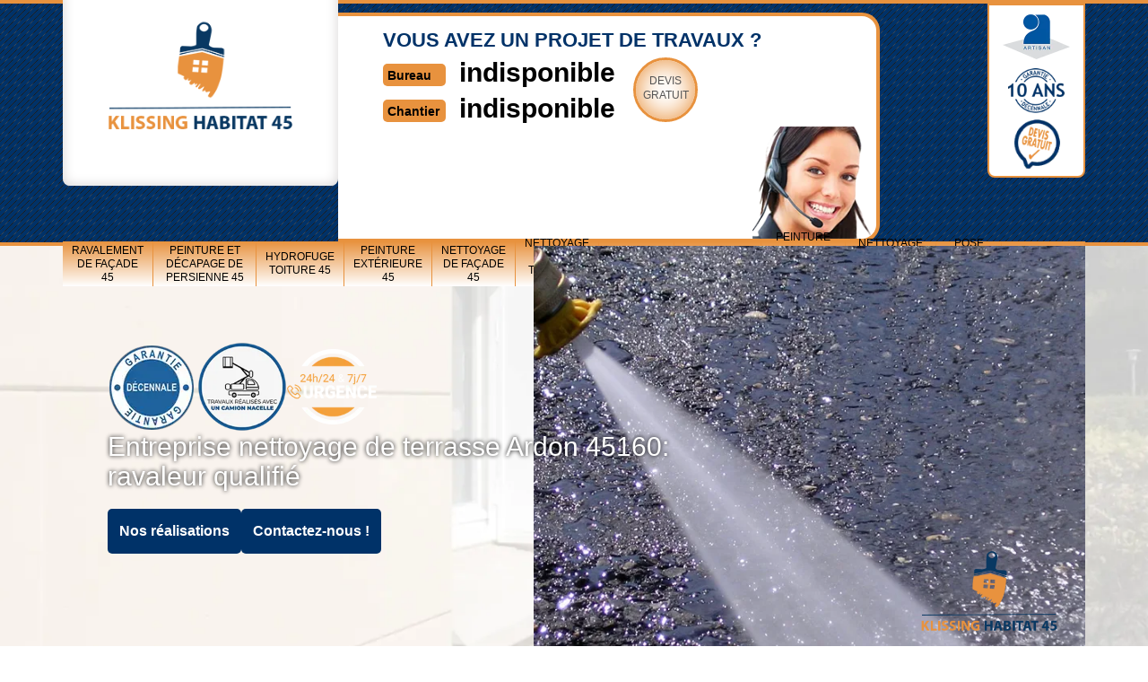

--- FILE ---
content_type: text/html; charset=UTF-8
request_url: https://www.renovation-habitat-45.fr/entreprise-nettoyage-terrasse-ardon-45160
body_size: 5183
content:
<!DOCTYPE html>
<html dir="ltr" lang="fr-FR">
<head>
		<meta charset="UTF-8" />
    <meta name=viewport content="width=device-width, initial-scale=1.0, minimum-scale=1.0 maximum-scale=1.0">
    <meta http-equiv="content-type" content="text/html; charset=UTF-8" >
    <title>Entreprise nettoyage de terrasse à Ardon tel: 02.52.56.13.12</title>
        <meta name="description" content="Meilleur ravaleur à Ardon 45160 KLISSING habitat 45 met à votre profit son savoir-faire pour remettre à neuf votre terrasse ternie ou envahie par les mousses, résultat irréprochable">        
    <link rel="shortcut icon" href="/skins/default/images/p/favicon.ico" type="image/x-icon">
	<link rel="icon" href="/skins/default/images/p/favicon.ico" type="image/x-icon">
    <link href="/skins/default/css/style.css?1768827153" rel="stylesheet" type="text/css"/>
    <link rel="preconnect" href="https://www.googletagmanager.com">
<link rel="preconnect" href="https://nominatim.openstreetmap.org"></head>
<body class="Desktop ville">
    
    <header class="header"><div id="TopNavigation"><div class="container"><div class="head-tablet"><div class="rightNav"><div class="container"><div class="logoArtisan"><img loading="lazy" src="/skins/default/images/img/logo_artisan.webp" alt="Artisan"><img loading="lazy" src="/skins/default/images/img/logo_gdecennale.webp" alt="Garantie decennale"><img loading="lazy" src="/skins/default/images/img/logo_devisgratuit.webp" alt="Devis gratuit"></div></div></div><a href="/" title="logo-renovation-45-klissing-habitat-45" class="logo"><img loading="lazy" src="/skins/default/images/p/Logo-klissing-habitat-45.png" alt="renovation-klissing-habitat-45" /></a><div class="Tels"><div class="list-phone"><p class="text-phone">Vous avez un projet de travaux ?</p><div><div class="tel-head"><p class="tel"><span class="typeTel">Bureau</span><a href="tel:indisponible">indisponible</a></p><p class="tel"><span class="typeTel">Chantier</span><a href="tel:indisponible">indisponible</a></p></div><a href="/devis-gratuit" title="Devis gratuit" class="btn-devis">Devis<br>gratuit</a></div></div><img loading="lazy" src="/skins/default/images/img/photo.webp" alt="call"></div><div class="Rappel"><b>Etre rappelé immédiatement: </b><form action="/message.php" method="post" id="rappelImmediat"><input type="text" name="mail" id="mail2" value=""><input type="hidden" name="type" value="rappel"><input type="text" name="numtel" required="" placeholder="Votre téléphone ..." class="form_input son_phone"><input type="submit" name="OK" value="Rappelez-moi" class="btn btn_submit rappel-moi"></form></div><div id="BotNavigation"><div class="container"><nav class="nav"><ul class="nav-list"><li class="nav-item"><a href="/">Ravalement de façade 45</a></li><li class="nav-item"><a href="entreprise-peinture-decapage-persienne-loiret-45">Peinture et décapage de persienne 45</a></li><li class="nav-item"><a href="entreprise-hydrofuge-toiture-loiret-45">Hydrofuge toiture 45</a></li><li class="nav-item"><a href="entreprise-peinture-exterieure-loiret-45">Peinture extérieure 45</a></li><li class="nav-item"><a href="entreprise-nettoyage-facade-loiret-45">Nettoyage de façade 45</a></li><li class="nav-item"><a href="entreprise-nettoyage-terrasse-loiret-45">Nettoyage de terrasse 45</a></li><li class="nav-item"><a href="entreprise-peinture-dessous-toit-loiret-45">Peinture dessous de toit 45</a></li><li class="nav-item"><a href="entreprise-traitement-anti-mousse-loiret-45">Traitement anti-mousse 45</a></li><li class="nav-item"><a href="entreprise-peinture-decapage-volet-loiret-45">Peinture et décapage de volet 45</a></li><li class="nav-item"><a href="entreprise-nettoyage-peinture-toiture-loiret-45">Nettoyage et peinture de toiture 45</a></li><li class="nav-item"><a href="entreprise-pose-resine-toiture-loiret-45">Pose résine toiture 45</a></li><li class="nav-item"><a href="nettoyage-panneau-solaire-loiret-45">Nettoyage panneau solaire 45</a></li></ul></nav></div></div></div></div></div><div id="MiddleNavigation"><div class="container"><img loading="lazy" src="/skins/default/images/p/Logo-klissing-habitat-45.png" class="logo-slider" alt="renovation-klissing-habitat-45"><div class="titre-slider"><div class="logo-divers-top"><img loading="lazy" src=/skins/default/images/img/garantie-decennale-blue.webp" alt="garantie-decennale"><img loading="lazy" src=/skins/default/images/img/camion-nacelle.webp" alt="camion-nacelle"><img loading="lazy" src=/skins/default/images/img/urgence-logo.webp" alt="urgence-logo"></div><span class="logo-h1 h1">Entreprise nettoyage de terrasse Ardon 45160: ravaleur qualifié</span><div class="btn-slider"><a href="/realisations" class="btn-rea">Nos réalisations</a><a href="/contact" class="btn-rea">Contactez-nous !</a></div></div><div class="homeslider"><div class="diapo" style="background-image:url(/skins/default/images/p/nettoyage-de-terrasse-45.webp)"></div></div></div></div></header>
    <div class="Contenu"><div class="container"><div class="corps"><div class="mainleft"><div class="Block Block0"><div class="row"><div class="ImgLeft"><img loading="lazy" loading="lazy" src="/photos/1118701-nettoyage-de-terrasse-klissing-habitat-45-1.jpg" alt="Nettoyage de terrasse  ardon-45160 KLISSING habitat 45"></div><div class="text-bloc0"><h1>Nettoyage de carrelage extérieur dans le 45160, service proposé par l’entreprise KLISSING habitat 45</h1><p>Notre entreprise KLISSING habitat 45 sise dans la ville de Ardon, dans le 45160, spécialiste en entretien de maison peut réaliser tous travaux relatifs à sa spécialité. Nous mettons à votre disposition une équipe de spécialistes disposant de toutes les qualifications requises pour mener à bien les opérations de nettoyage de carrelage extérieur de votre maison. Notre équipe est également équipée des matériels ultramodernes, adéquats à la situation à traiter afin de garantir l’efficacité des activités qui lui sont confiées.
</p></div></div></div><div class="Block Block1"><h2>Méthodes d’élimination des différentes taches sur les terrasses en béton dans la ville de Ardon</h2><p>Il se peut que les terrasses en béton soient tachées par des excréments ou par du sang. Une prompte réaction permet d’enlever ces taches facilement en utilisant de l’eau et une éponge ou encore une brosse. Les savons de lessive, en liquide ou en poudre, sont également efficaces pour éliminer ces taches. Rincer abondamment la surface permet de s’assurer l’élimination définitive des divers débris. Pour des prestations de qualité utilisant les produits et les techniques adaptés à Ardon, faites appel à KLISSING habitat 45.
</p></div><div class="Block Block2"><div class="ImgFull"><img loading="lazy" src="/photos/1118701-nettoyage-de-terrasse-klissing-habitat-45-2.jpg" alt="Nettoyage de terrasse  45160"/><img loading="lazy" src="/photos/1118701-nettoyage-de-terrasse-klissing-habitat-45-3.jpg" alt="Nettoyage de terrasse"/></div><h2>Bénéficiez d’un meilleur service pour le nettoyage de votre terrasse à Ardon</h2><p>KLISSING habitat 45 est une entreprise de nettoyage et d’entretien de terrasse ayant de bonne réputation et peut accomplir des travaux de nettoyage de terrasse bien propre. Elle a une notoriété auprès de sa clientèle à Ardon 45160. Etant opérationnelle depuis des années à Ardon 45160 et ses alentours, cette entreprise dispose d’un artisan nettoyage de terrasse capable d’effectuer sans encombre le nettoyage de votre terrasse. Pour bénéficier de ces services, contactez directement KLISSING habitat 45 et elle vous offrira un accueil chaleureux.</p></div><div class="Block Block3"><h2>Des astuces pour éliminer les taches de boissons alcoolisées ou sucrées sur les terrasses</h2><p>Les terrasses sont l’un des meilleurs endroits pour recevoir une fête. Un déversement de boissons sucrées ou alcoolisées durant celle-ci n’est pas à écarter. L’entreprise KLISSING habitat 45, spécialiste en entretien de maison à Ardon, nous livre des astuces pratiques pour enlever les taches. Selon ses explications, une réaction immédiate peut empêcher la formation de tache en appliquant de glycérine diluée dans de l’eau. Si les taches ont été présentes pendant quelque temps, il faut appliquer un mélange de liquide vaisselle et d’eau chaude et les frotter avec une brosse.
</p></div><div class="Block Block4"><h2>Nettoyage de dallage à Ardon : les produits à bannir</h2><p>Le nettoyage de dallage fait partie des entretiens de la maison. Lors de l’exécution de cette activité, l’utilisation des produits qui ont des conséquences néfastes sur la structure et les végétaux plantés à côté est déconseillée. Tel est par exemple le cas de l’eau de javel qui favorise la dégradation de la structure, ou l’utilisation de l’ammoniaque qui constitue un danger pour les plantes aux alentours. Pour ne pas se tromper dans les produits, les procédés à mettre en œuvre, il vaut mieux recourir au service d’un professionnel comme KLISSING habitat 45.
</p></div><div class="Block Block5"><h2>Nettoyage des terrasses en pierre reconstituée : des procédés à maîtriser</h2><p>Grâce à l’expérience probante de notre entreprise KLISSING habitat 45, notre équipe parvient à éliminer avec aisance les taches acides sur les terrasses en pierre reconstituée même les plus ancrées. L’application de produits spécifiques suivie d’un rinçage en grande quantité d’eau peut suffire à faire disparaître les taches. Dans le cas échéant, un nettoyage en profondeur avec un mélange de savon de Marseille et d’eau claire est indispensable. Pour un travail soigné à Ardon, fiez-vous au savoir-faire de notre équipe de spécialistes.    
</p></div><div class="Block Block6"><h2>Taches d’huile ou de graisse sur les terrasses : comment les éliminer ?</h2><p>L’élimination des taches d’huile ou de graisse sur les terrasses est faisable avec des gestes simples. A titre d’illustration, dans le cas où la tache s’est à peine formée, c’est-à-dire qu’elle est encore humide, l’application de la farine mixée avec de l’essence s’avère suffisante. Le talc ou la lessive en poudre permet aussi d’en venir à bout de ces crasses. Pour les taches en profondeur, des méthodes plus poussées sont à mettre en œuvre. Pour cela, faites appel à KLISSING habitat 45 pour un résultat satisfaisant.    
</p></div><div class="Block Block7"><h2>Nettoyage de terrasse dans le 45160 : comment s’y prendre ?</h2><p>Les terrasses sont parmi les parties les plus exposées aux agressions de l’environnement de la maison. En effet, les pluies, la neige, les grêles, la pollution sont des facteurs de dégradation de cet élément. Il y a aussi les mousses, les algues et les lichens qui se forment et se développent sur la terrasse. Le nettoyage à l’aide d’une brosse s’avère être la technique la plus courante et efficace pour éliminer ces végétaux. Pour un nettoyage de terrasse dans le 45160 dans les règles de l’art, fiez-vous à KLISSING habitat 45.
</p></div><div class="Block Block8"><h2>Les différentes phases d’un nettoyage de terrasse à Ardon dans le 45160</h2><p>Pour un nettoyage des terrasses à Ardon dans les règles de l’art, quelques étapes sont à suivre. Un diagnostic de la terrasse à nettoyer est de mise afin d’identifier les matériaux utilisés pour sa fabrication et évaluer son état. Les conclusions dérivées de ce diagnostic déterminent l’étendue des travaux à réaliser, les équipements à mettre à disposition et les techniques à appliquer par les intervenants. Durant les opérations, ces derniers peuvent, selon le cas, employer des produits chimiques. Les opérations se terminent par un rinçage et un séchage de la structure.
</p></div></div><div class="rightBl"><div class="row"><div class="col-md-6"><div class="mainright"><div class="Devisgratuit"><div class="h3">Demande de devis gratuit</div><form action="/message.php" method="post" id="FormDevis"><input type="text" name="mail" id="mail" value=""><input type="text" name="nom" required="" class="form-input" placeholder="Votre Nom"><input type="text" name="code_postal" required="" class="form-input" placeholder="Votre code postal"><input type="text" name="email" required="" class="form-input" placeholder="Votre email"><input type="text" name="telephone" required="" class="form-input" placeholder="Votre téléphone"><textarea name="message" required="" class="form-input" placeholder="Votre message"></textarea><input type="submit" value="Envoyer" class="btn btn-submit"></form></div></div></div><div class="col-md-6"><div class="coordonne"><div class="h3">Nos coordonnées</div><p class="tel"><span class="typeTel">Bureau</span><a href="tel:indisponible">indisponible</a></p><p class="tel"><span class="typeTel">Chantier</span><a href="tel:indisponible">indisponible</a></p></div><div class="Telcontact"></div><div class="MapRight"><div class="h3">Nous localiser</div><div id="Map"></div><p><i class="icon icon-map"></i>Nettoyage de terrasse   Ardon<br/><br/>indisponible</p></div></div></div></div></div><div class="Services"><div class="Titre h2">Autres services</div><div class="Liens"><a href="/entreprise-peinture-decapage-persienne-ardon-45160">Peinture et décapage de persienne Ardon</a><a href="/entreprise-peinture-decapage-volet-ardon-45160">Peinture et décapage de volet Ardon</a><a href="/entreprise-traitement-anti-mousse-ardon-45160">Traitement anti-mousse Ardon</a><a href="/entreprise-peinture-dessous-toit-ardon-45160">Peinture dessous de toit Ardon</a><a href="/entreprise-nettoyage-facade-ardon-45160">Nettoyage de façade Ardon</a><a href="/entreprise-ravalement-facade-ardon-45160">Ravalement de façade Ardon</a><a href="/entreprise-peinture-exterieure-ardon-45160">Peinture extérieure Ardon</a><a href="/entreprise-hydrofuge-toiture-ardon-45160">Hydrofuge toiture Ardon</a><a href="/entreprise-nettoyage-peinture-toiture-ardon-45160">Nettoyage et peinture de toiture Ardon</a><a href="/entreprise-pose-resine-toiture-ardon-45160">Pose résine toiture Ardon</a><a href="/nettoyage-panneau-solaire-ardon-45160">Expert en nettoyage panneau solaire Ardon 45160</a></div></div></div></div></div>
    <footer id="footer"><div class="container"><div class="content-foot"><div class="row"><div class="col-md-5"><p class="copyright">©2025 - 2026 Tout droit réservé - <a href="/mentions-legales" title="Mentions légales">Mentions légales</a></p></div><div class="col-md-2"><a href="/" title="logo-renovation-45-klissing-habitat-45" class="logo"><img loading="lazy" src="/skins/default/images/p/Logo-klissing-habitat-45.png" alt="renovation-klissing-habitat-45"/></a></div><div class="col-md-5"><p class="menu-foot"><strong>Nettoyage de terrasse Ardon</strong></p></div></div></div><div class="addr-foot"><p class="adresse">indisponible</p><p class="tel"><span><a href="tel:indisponible">indisponible</a></span>  <em>/</em> <span><a href="tel:indisponible">indisponible</a></span> </p></div></div></footer> 
</body>
<script src="/js/jquery-3.6.0.min.js"></script>
<script src="/js/scripts.js"></script> 
<script src="skins/default/js/slick.min.js"></script>

  

<script type="text/javascript">		
		var Support = 'Desktop';
		$(document).ready(function(){
		// Js lancés une fois la page chargée
			
		          initAnalytics('_');
		
        // Append the mobile icon nav
        $('.header').find('.rightNav').append($('<div class="nav-mobile"></div>'));
        $('.nav-item').has('ul').prepend('<span class="nav-click"><i class="nav-arrow"></i></span>');
        $('.nav-mobile').click(function(){
            $('.nav-list').toggle();
        });
        $('.nav-list').on('click', '.nav-click', function(){
            $(this).siblings('.nav-submenu').toggle();
            $(this).children('.nav-arrow').toggleClass('nav-rotate');
            
        });
		
        $('.homeslider').slick({
          arrows:false,
          fade:true,
          speed:1000,
          autoplay: true,
          autoplaySpeed: 3000,
          pauseOnHover:false,
        });

        $('.Reaslide').slick({
          arrows:false,
          speed:1000,
          autoplay: true,
          autoplaySpeed: 3000,
          pauseOnHover:false,
        }); 
		});
	</script>
 <link rel="stylesheet" href="/js/leaflet/leaflet.css" />
<script src="/js/leaflet/leaflet.js"></script>
<script src="/js/map.js"></script>
<script>initMap('France',16);</script>
</html>


--- FILE ---
content_type: text/css
request_url: https://www.renovation-habitat-45.fr/skins/default/css/style.css?1768827153
body_size: 7202
content:
html {
  -webkit-text-size-adjust: 100%;
  -ms-text-size-adjust: 100%;
  -webkit-tap-highlight-color: transparent;
  -webkit-box-sizing: border-box;
          box-sizing: border-box;
}

*,
*::before,
*::after {
  -webkit-box-sizing: inherit;
          box-sizing: inherit;
}

@-moz-viewport {
  width: device-width;
}

@-ms-viewport {
  width: device-width;
}

@-webkit-viewport {
  width: device-width;
}

@viewport {
  width: device-width;
}

body {
  background: url('../images/img/fond_body.webp') no-repeat center;
  background-size: cover;
  background-attachment: fixed;
  font-family: "Calibri", sans-serif;
  font-size: 14px;
  font-weight: 400;
  line-height: 1.5;
  color: #555;
  margin: 0;
}

article,
aside,
details,
figcaption,
figure,
footer,
header,
main,
menu,
nav,
section {
  display: block;
}

figure {
  margin: 0;
}
a {
  background-color: transparent;
  color: inherit;
  text-decoration: none;
  transition: all .3s ease;
}

a:active,
a:hover,
a:focus {
  outline: 0;
  text-decoration: none;
}

img {
	border: 0;
	max-width: 100% !important;
}

p {
  margin-top: 0;
  margin-bottom: 1rem;
}

h1, h2, h3, h4 ,
.h1, .h2, .h3, .h4 {
  font-family: "Calibri", sans-serif;
  margin-bottom: 1.5rem;
  margin-top: 0;
  position: relative;
  line-height: 1.1;
  color: #000;
}

h1, .h1 {
  font-size: 30px;
}

h2, .h2 {
  font-size: 20px;
  margin-bottom: 5px;
}

h3, .h3 {
  font-size: 18px;
}

h4, .h4 {
  font-size: 16px;
}

@media(max-width: 991px) {
  h1, .h1 {
    font-size: 24px;
  }

  h2, .h2  {
    font-size: 18px;
  }

  h3, .h3  {
    font-size: 16px;
  }

  h4, .h4 {
    font-size: 14px;
  }
}
.container {
  padding-right: .9375rem;
  padding-left: .9375rem;
  position: relative;
  margin-right: auto;
  margin-left: auto;
}
.Mobile #MiddleNavigation .container {
  padding:0px;
}
.container::after {
  display: table;
  clear: both;
  content: "";
}

@media (min-width: 544px) {
  .container {
    max-width: 576px;
  }
}

@media (min-width: 768px) {
  .container {
    max-width: 720px;
  }
}

@media (min-width: 992px) {
  .container {
    max-width: 960px;
  }
}

@media (min-width: 1200px) {
  .container {
    max-width: 1170px;
  }
}

.clearfix::after {
  display: table;
  clear: both;
  content: "";
}

.row {
  margin-right: -.9375rem;
  margin-left: -.9375rem;
}

.row::after {
  display: table;
  clear: both;
  content: "";
}

.col-xs-1, .col-xs-2, .col-xs-3, .col-xs-4, .col-xs-5, .col-xs-6, .col-xs-7, .col-xs-8, .col-xs-9, .col-xs-10, .col-xs-11, .col-xs-12, .col-sm-1, .col-sm-2, .col-sm-3, .col-sm-4, .col-sm-5, .col-sm-6, .col-sm-7, .col-sm-8, .col-sm-9, .col-sm-10, .col-sm-11, .col-sm-12, .col-md-1, .col-md-2, .col-md-3, .col-md-4, .col-md-5, .col-md-6, .col-md-7, .col-md-8, .col-md-9, .col-md-10, .col-md-11, .col-md-12, .col-lg-1, .col-lg-2, .col-lg-3, .col-lg-4, .col-lg-5, .col-lg-6, .col-lg-7, .col-lg-8, .col-lg-9, .col-lg-10, .col-lg-11, .col-lg-12 {
  position: relative;
  min-height: 1px;
  padding-right: .9375rem;
  padding-left: .9375rem;
}

.col-xs-1, .col-xs-2, .col-xs-3, .col-xs-4, .col-xs-5, .col-xs-6, .col-xs-7, .col-xs-8, .col-xs-9, .col-xs-10, .col-xs-11, .col-xs-12 {
  float: left;
}

.col-xs-1 {
  width: 8.333333%;
}

.col-xs-2 {
  width: 16.666667%;
}

.col-xs-3 {
  width: 25%;
}

.col-xs-4 {
  width: 33.333333%;
}

.col-xs-5 {
  width: 41.666667%;
}

.col-xs-6 {
  width: 50%;
}

.col-xs-7 {
  width: 58.333333%;
}

.col-xs-8 {
  width: 66.666667%;
}

.col-xs-9 {
  width: 75%;
}

.col-xs-10 {
  width: 83.333333%;
}

.col-xs-11 {
  width: 91.666667%;
}

.col-xs-12 {
  width: 100%;
}

@media (min-width: 544px) {
  .col-sm-1, .col-sm-2, .col-sm-3, .col-sm-4, .col-sm-5, .col-sm-6, .col-sm-7, .col-sm-8, .col-sm-9, .col-sm-10, .col-sm-11, .col-sm-12 {
    float: left;
  }
  .col-sm-1 {
    width: 8.333333%;
  }
  .col-sm-2 {
    width: 16.666667%;
  }
  .col-sm-3 {
    width: 25%;
  }
  .col-sm-4 {
    width: 33.333333%;
  }
  .col-sm-5 {
    width: 41.666667%;
  }
  .col-sm-6 {
    width: 50%;
  }
  .col-sm-7 {
    width: 58.333333%;
  }
  .col-sm-8 {
    width: 66.666667%;
  }
  .col-sm-9 {
    width: 75%;
  }
  .col-sm-10 {
    width: 83.333333%;
  }
  .col-sm-11 {
    width: 91.666667%;
  }
  .col-sm-12 {
    width: 100%;
  }
}

@media (min-width: 768px) {
  .col-md-1, .col-md-2, .col-md-3, .col-md-4, .col-md-5, .col-md-6, .col-md-7, .col-md-8, .col-md-9, .col-md-10, .col-md-11, .col-md-12 {
    float: left;
  }
  .col-md-1 {
    width: 8.333333%;
  }
  .col-md-2 {
    width: 16.666667%;
  }
  .col-md-3 {
    width: 25%;
  }
  .col-md-4 {
    width: 33.333333%;
  }
  .col-md-5 {
    width: 41.666667%;
  }
  .col-md-6 {
    width: 50%;
  }
  .col-md-7 {
    width: 58.333333%;
  }
  .col-md-8 {
    width: 66.666667%;
  }
  .col-md-9 {
    width: 75%;
  }
  .col-md-10 {
    width: 83.333333%;
  }
  .col-md-11 {
    width: 91.666667%;
  }
  .col-md-12 {
    width: 100%;
  }
}

@media (min-width: 992px) {
  .col-lg-1, .col-lg-2, .col-lg-3, .col-lg-4, .col-lg-5, .col-lg-6, .col-lg-7, .col-lg-8, .col-lg-9, .col-lg-10, .col-lg-11, .col-lg-12 {
    float: left;
  }
  .col-lg-1 {
    width: 8.333333%;
  }
  .col-lg-2 {
    width: 16.666667%;
  }
  .col-lg-3 {
    width: 25%;
  }
  .col-lg-4 {
    width: 33.333333%;
  }
  .col-lg-5 {
    width: 41.666667%;
  }
  .col-lg-6 {
    width: 50%;
  }
  .col-lg-7 {
    width: 58.333333%;
  }
  .col-lg-8 {
    width: 66.666667%;
  }
  .col-lg-9 {
    width: 75%;
  }
  .col-lg-10 {
    width: 83.333333%;
  }
  .col-lg-11 {
    width: 91.666667%;
  }
  .col-lg-12 {
    width: 100%;
  }
}
/* Slider */
.slick-slider
{
    position: relative;

    display: block;

    -moz-box-sizing: border-box;
         box-sizing: border-box;

    -webkit-user-select: none;
       -moz-user-select: none;
        -ms-user-select: none;
            user-select: none;

    -webkit-touch-callout: none;
    -khtml-user-select: none;
    -ms-touch-action: pan-y;
        touch-action: pan-y;
    -webkit-tap-highlight-color: transparent;
}

.slick-list
{
    position: relative;

    display: block;
    overflow: hidden;

    margin: 0;
    padding: 0;
}
.slick-list:focus
{
    outline: none;
}
.slick-list.dragging
{
    cursor: pointer;
    cursor: hand;
}

.slick-slider .slick-track,
.slick-slider .slick-list
{
    -webkit-transform: translate3d(0, 0, 0);
       -moz-transform: translate3d(0, 0, 0);
        -ms-transform: translate3d(0, 0, 0);
         -o-transform: translate3d(0, 0, 0);
            transform: translate3d(0, 0, 0);
}

.slick-track
{
    position: relative;
    top: 0;
    left: 0;

    display: block;
}
.slick-track:before,
.slick-track:after
{
    display: table;

    content: '';
}
.slick-track:after
{
    clear: both;
}
.slick-loading .slick-track
{
    visibility: hidden;
}

.slick-slide
{
    display: none;
    float: left;

    height: 100%;
    min-height: 1px;
}
[dir='rtl'] .slick-slide
{
    float: right;
}
.slick-slide img
{
    display: block;
}
.slick-slide.slick-loading img
{
    display: none;
}
.slick-slide.dragging img
{
    pointer-events: none;
}
.slick-initialized .slick-slide
{
    display: block;
}
.slick-loading .slick-slide
{
    visibility: hidden;
}
.slick-vertical .slick-slide
{
    display: block;

    height: auto;

    border: 1px solid transparent;
}
/* Fin slick */
/*------------------------------------*\
    Header
\*------------------------------------*/
#TopNavigation {
	background: url(../images/img/black-twill.png) repeat #003268;
    padding-top: 10px;
    width: 100%;
    z-index: 1000;
    border-bottom: 4px solid #e8923e;
    border-top: 4px solid #e8923e;
   /* margin-top: 26px;*/
    height: 274px;
}
.Mobile #TopNavigation,
.Tablet #TopNavigation {
    margin-top: 0;
    height: 150px;
    position: fixed;
    top: 0;
}
.Tablet #TopNavigation {
  margin-top: 0;
  height: auto;
}
.Tablet .head-tablet{
  float: left;
    width: 92%;
}
.logo {
	color: #000;
    float: left;
    padding: 15px;
    text-align: center;
    font-family: "Calibri", sans-serif;
font-weight: bold;
    width: 307px;
    height: 244px;
    position: relative;
    z-index: 1;
    top: -51px;
    background: #fff;
    border-radius: 0 0 8px 8px;
}
.header .logo {
	box-shadow: 0px 0px 14px #d6d3d3 inset;
}
#TopNavigation .logo img {
    margin-top: 0;
    margin-bottom: 15px;
    display: block;
    margin: auto;
    width: 250px;
    height: 135px;
    top: 50%;
    transform: translateY(-50%);
    position: relative;
    object-fit: contain;
}
.Mobile .logo img {
    margin-top: -2px!important;
}
.Mobile .logo{
  background-size: 100%;
  top: -16px;
  height: 148px;
}
.Tablet .logo {
  background-size: 60%;
  top: -16px;
  width: 240px;
  height: 180px;
}
@media(max-width: 991px) {
  #TopNavigation .container {
    padding: 0;
  }
  .logo {
    width: 42%;
  }
}
.logo > span {
	display: block;
    font-size: 36px;
    line-height: 20px;
}
.logo > strong {
	letter-spacing: 2px;
    font-size: 12px;
	display: block;
    color: #000;
    text-transform: uppercase;
    line-height: 40px;
}
.Slogan {
	float: left;
	
}

.Slogan > span {
    font-family: "Calibri", sans-serif;
    display: block;
    padding: 10px 17px;
    font-size: 24px;
    color: #003268;
    font-weight: bold;
}
.rightNav {
  float: right;
  background: #fff;
  padding: 5px 0;
  margin-top: -10px;
  border: 2px solid #e8923e;
  border-radius: 0 0 8px 8px;
}
.Tablet .rightNav {
  background: none;
  border: none;
  margin-right: 15px;
  top: 65px;
  float: none;
  position: fixed;
  right: 0;
}
.Mobile .rightNav{
   background: none;
   border: none;
   margin-right: 0;
   margin-top: 0;
}
.logoArtisan {
    margin-top: 0;
}
.logoArtisan  img{
  display: table;
  margin: auto;
  padding: 2px 0;
  width:80%;
}
@media(max-width: 991px) {
  .Slogan {
    float: left;
    line-height: 20px;
    margin-left: 2rem;
    width: 150px;
  }
  .Slogan > span {
    font-size: 24px;
  }
  .logoArtisan {
    right: 45px;
  }
}
@media(max-width: 767px) {
  .logoArtisan {
    display: none;
  }
}
@media(max-width: 991px) {
  .Slogan {
    display: none;
  }
  .rightNav {
    margin-right: 15px;
  }
}

/* Navigation */
#BotNavigation .container {
  position: static;
  padding: 0;
}
.nav {
	position:relative;
}
.nav-list {
  list-style: none;
  padding-left: 0;
  text-align: left;
  margin-bottom: 0;
  margin-top: -38px;
  display: table;
  width: 100%;
}
.Mobile .nav-list {
  margin-top: -20px;
}
.nav-list:after {
	content: "";
	clear:both;
	display: table;
}
.nav-item {
  background-image: -webkit-gradient(linear, 50% 0%, 50% 100%, color-stop(0%, #e8923e),color-stop(100%, #fff));
  background-image: -moz-linear-gradient(top, #e8923e,#fff);
  background-image: -webkit-linear-gradient(top, #e8923e,#fff);
  background-image: linear-gradient(to bottom, #e8923e,#fff);
	border-right: 1px solid #e8923e;
	display: table-cell;
  zoom: 1;
  position: relative;
  text-align: center;
  transition: all .3s ease;
  vertical-align: middle;
}
.nav-item a {
	  display: flex;
    color: #000;
    padding: 5px 10px;
    height: 50px;
    line-height: 15px;
    text-align: center;
    align-items: center;
    justify-content: center;
    text-transform: uppercase;
    font-size: 12px;
}
.nav-item.active,
.nav-item:hover,
.nav-item:focus {
  background-image: linear-gradient(to bottom, #fff, #e8923e);
  background-image: -webkit-gradient(linear, 50% 0%, 50% 100%, color-stop(0%, #fff),color-stop(100%, #e8923e));
  background-image: -moz-linear-gradient(to bottom, #fff, #e8923e);
  background-image: -webkit-linear-gradient(to bottom, #fff, #e8923e);
}
.nav-item.active > a,
.nav-item:hover > a,
.nav-item:focus > a {
  color: #000;
}
.nav-item:hover .nav-submenu {
	display:block;
}
.nav-submenu {
	display:none;
	position:absolute;
	left:0;
	width:180px;
}
.nav-submenu-item a {
	background:#003268;
	display:block;
	padding:15px;
}
.nav-submenu-item a:hover {
}

.nav-mobile {
  display: none;
  cursor: pointer;
  margin-top: 15px;
  background: #e8923e url(../images/img/bars.png) no-repeat center center;
  background-size: 25px;
  height: 50px;
  width: 50px;
  margin-right: 15px;
}
.Mobile .nav-mobile {
  margin-left: auto;
  margin-top: 0;
  margin-top: 66px;
}
 
.nav-click {
	position:absolute;
	top:0;
	right:0;
	display:none;
	height:49px;
	width:50px;
	cursor:pointer;
}
.nav-click i {
	display:block;
	height:48px;
	width:48px;
	background:url(../img/drop.svg) no-repeat center center;
	background-size:20px;
}
.nav-click:hover {
}
.nav-rotate {
	-webkit-transform:rotate(180deg);
	-moz-transform:rotate(180deg);
	-ms-transform:rotate(180deg);
	-o-transform:rotate(180deg);
	transform:rotate(180deg);
}

@media only screen and (max-width: 991px) {
	.nav-mobile {
		display:block;
	}
	.nav {
    position: absolute;
    right: 0;
    top: 5rem;
    width: 50%;
    z-index: 1000;
	}
	.nav-list {
    background-image: -webkit-gradient(linear, 50% 0%, 50% 100%, color-stop(0%, #fff),color-stop(100%, #e8923e));
    background-image: -moz-linear-gradient(top, #fff,#e8923e);
    background-image: -webkit-linear-gradient(top, #fff,#e8923e);
    background-image: linear-gradient(to bottom, #fff,#e8923e);
		display:none;
    margin: 0;
	}
	.nav-item {
    background-image:none;
    border-bottom: 1px solid #fff;
		width:100%;
		float:none;
    text-align: left;
    display: block;
	}
  .nav-item:first-child,
  .nav-item:last-child {
    border-radius: 0
  }
  .nav-item:last-child {
    border-bottom: none;
  }
	.nav-item > a {
		padding:15px;
	}
	.nav-click {
		display:block;
	}
	.nav-mobile-open {
		border-radius:5px 5px 0 0;
		-webkit-border-radius:5px 5px 0 0;
		-moz-border-radius:5px 5px 0 0;
	}
	.nav-item:hover .nav-submenu {
		display:none;
	}
	.nav-submenu {
		position:static;
		width:100%;
	}
}
@media only screen and (max-width: 767px) {
  .nav {
    width: 100%;
  }
}
.Mobile .nav {
  top: 9.5rem;
}
.Tablet .nav {
  top: 250px;
  width: 100%;
  position: fixed;
}
/*------------------------------------*\
    Contenu 
\*------------------------------------*/
/* Homeslider */
#MiddleNavigation {
    position: relative;
}

.Mobile #MiddleNavigation {  
  clear:both;
}

.homeslider {
    height: 450px;
    overflow: hidden;
    position: relative;
}
.homeslider:before{
  content: '';
  position: absolute;
  *background: rgba(0,0,0,0.3);
  z-index: 2;
  width: 100%;
    height: 450px;
}
.diapo {
	height: 450px;
    background-size: cover;
    background-repeat: no-repeat;
    background-position: center 45%;
}
.diapo p {
  color:#fff;
  font-size: 34px;
  width:90%;
  padding-left:10%;
  text-shadow: 0px 0px 3px #000;
  padding-top:300px;
}
.Mobile .diapo p {
  padding-top:240px;
}
.RappelSlider {
	position: absolute;
    top: 86px;
    width: 100%;
}
.logo-slider {
    position: absolute;
    z-index: 10;
    bottom: 15px;
    right: 30px;
    width: 184px;
    height: 100px;
    object-fit: contain;
}
.Mobile .logo-slider {
  width:40%;
  display: none;
}
.titre-slider {
    position: absolute;
    width: 60%; 
    top: 50%; 
    z-index: 9;
    transform: translateY(-50%);
    padding-left: 50px;
}
.Mobile .titre-slider { 
    top: 50%; 
    padding-left: 20px;
    width: 100%;
}
.titre{
  position: relative;
  z-index: 10;
  font-size: 36px;
  color: #fff;
  padding-bottom: 10px;
}
.titre:before{
  content: '';
  position: absolute;
  background: #003268;
  height: 2px;
  width: 42%;
  bottom: 0;
    right: 29%;
}
.Inner_rappel {
	background: #fff;
    width: 307px;
    text-align: center;
    padding: 20px 10px;
}
.Inner_rappel > strong {
	display: block;
    font-family: "Calibri", sans-serif;
    text-transform: uppercase;
    letter-spacing: 1px;
    margin-bottom: 10px;
    color: #003268;
}
#DevisForm .btn {
    background-color: #003268;
}
.btn-devis-grat{
  text-align: center;
  margin-top: 16px;
}
.Mobile .btn_devis {
    right: 15px;
    padding: 10px 14px;
    margin-right: 0;
    top: 0;
    font-size: 18px;
    line-height: 0;
    font-weight: 600;
   background: #003268;
    border-radius: 4px;
}
@media(max-width: 767px) {
  .RappelSlider {
    top: 150px;
  }
  .Inner_rappel {
    margin: 0 auto;
  }
}
@media(max-width: 991px) {
  .Inner_rappel {
    width: 100%;
  }
}

/* Contenu */
.corps {
  margin-top: 20px;
}
@media(min-width: 768px) {
  .corps {
  	background: #fff;
    margin: 20px 0 0;
  	padding: 20px;
    padding-bottom: 0;
  }
}
.mainleft {}
/*.mainleft h1 {
	text-align: center;
	margin-top: -200px;
	margin-bottom: 150px;
	color: #fff;
	text-shadow: 0px 0px 5px #000;
}*/
.logo-h1 {
    /* margin-top: -150px; */
    /* margin-left: 50px; */
    /* position: absolute; */
    color: #fff;
    text-shadow: 0px 0px 5px #000;
    margin: 0 0 20px;
    display: block;
}
.Mobile .logo-h1 {
  margin-left: 20px;
    margin-right: 20px;
    top: 44%;
    margin-top: 10px;
}
/*.mainleft h1:after {
	content: "";
	background: #000;
	display: block;
	height: 3px;
	margin: 2rem auto 0;
	width: 150px;
}*/
.block_1 > .clearfix {
	background: #003268;
	margin-left: -20px;
}
#TextBlock {
	background: #fff;
}
#ImgBlock img {
	padding-top: 15px;
}
@media(max-width: 991px) {
  .block_1 > .clearfix {
    background: none;
  }
  #ImgBlock {
    background: #003268;
    margin-bottom: 20px;
    padding-bottom: 10px;
    text-align: center;
  }
  #ImgBlock img {
    width: 100%;
  }
}
.block_2 {
    margin: 3rem 0;
}
.block_2 .Item_Block {
  background: #f7f7f7;
  padding: 20px;
  margin-left: -20px;
}
.block_3 {
  text-align: center;
}
.block_3 img {
  display: block;
  margin: 0 auto 1.5rem;
}
@media(min-width: 768px) {
  .pr15 {
    padding-right: 15px;
  }
}
@media(max-width: 767px) {
  .mainright {
    background: #fff;
    margin: 0 -15px;
    padding: 1px 20px 20px;
  }
  .block_1 > .clearfix {
    margin-left: 0;
  }
  #TextBlock {
    background: none;
    padding: 0;
  }
  .block_2 {
    margin-top: 0;
  }
  .block_2 .Item_Block {
    margin-right: -15px;
    margin-left: -15px;
  }
  .block_3 p {
    text-align: justify !important;
  }
}

/* Main right */
@media(max-width: 767px) {
  .Devisgratuit {
    padding: 20px;
    background: #fff;
  }
  .Devisgratuit .h3 {
    font-size: 24px;
    text-align: center;
  }
}
#mail,
#mail2 {
	display: none !important;
}
.form-input {
	background: #eee;
    border: 1px solid #eee;
    color: #000;
    display: block;
    outline: 0 !important;
    margin-bottom: 10px;
    padding: 15px 5px;
    width: 100%;
    font-family: inherit;
    -webkit-appearance: none;
}
textarea.form-input {
	height: 170px;
  max-width: 100%;
}
.btn {
    font-weight: bold;
    border: none;
    color: #fff;
    padding: 14px 10px;
}


.btn-submit {
  background: #261E1C;
	outline: 0 !important;
	display: block;
	cursor: pointer;
    width: 100%;
}
#rappel_immediat .form-input {
	text-align: center;
}
#rappel_immediat .btn-submit {
	text-align: center;
	margin-top: -8px;
}

/* Coordonnee */
.coordonne {
  margin-top: 30px;
}
.coordonne h3 {
  margin-bottom: 5px;
}
.tel-head{
  display: table;
    float: left;
}
.btn-devis{
    border: 3px solid #e8923e;
    box-shadow: 0px 0px 28px #e8923e inset;
    display: inline-block;
    width: 72px;
    height: 72px;
    border-radius: 50%;
    text-align: center;
    line-height: 16px;
    padding-top: 15px;
    margin-top: 3px;
    margin-left: 20px;
    font-size: 12px;
    text-transform: uppercase;
}
.Tablet .btn-devis{
  margin-left: 0;
}
.btn-devis:hover{
  box-shadow: 0px 0px 28px #003268 inset;
  transition: all 0.4s;
}
.tel {
  color: #000;
	font-size: 30px;
  font-weight: bold;
  margin-bottom: 0;
  line-height: 40px;
}
.Mobile .tel {
  line-height: 27px;
  text-align: left;
  margin: auto;
    font-size: 14px;
    display: table;
}
.Mobile .tel a {
  font-size: 1.4rem;
}
.Tablet .tel {
  line-height: 35px;
  text-align: left;
    font-size: 20px;
    display: table;
}
.Mobile .typeTel {
  margin-right: 5px;
    width: 25%;
    display: none;
}
.typeTel {
    background: #e8923e;
    height: 25px;
    line-height: 27px;
    border-radius: 5px;
    color: #000000;
    display: inline-block;
    font-size: 14px;
    padding: 0 5px;
    margin-right: 15px;
    width: 70px;
    vertical-align: middle;
}


.email {
  display: block;
    border-bottom: 1px dashed #ccc;
    border-top: 1px dashed #ccc;
    padding: 5px 0;
    margin-top: 10px;
    text-align: center;
    color: #000;
} 

/* Map */
.MapRight {
  margin: 30px 0;
}
.MapRight h3 {
  margin-bottom: 5px;
}
.MapRight > p {
  border-bottom: 1px solid;
  margin-bottom: 5px;
}
#Map {
  background: #eee;
  height: 250px;
  z-index: 0;
}
.devis .MapContainer {
  height: 295px !important;
}
@media(max-width: 991px) {
  .MapRight > p {
    font-size: 12px;
  }
}

/* Realisations */
.RealisationRight {}
.Reaslide {
  border: 5px solid #003268;
  background: #003268;
  text-align: center;
}
.Reaslide a {
  display: block;
}
@media(max-width: 767px) {
  .Reaslide img {
    width: 100% !important;
  }
}

/* Footer */
.content-foot{
  background: #e8923e;
  border-bottom: 6px solid #fff;
  border-top: 6px solid #fff;
  height: 85px;
  border-radius: 10px;
}
.Mobile .content-foot{
  padding: 8px 0;
  margin-bottom: 20px;
}
 
#footer {
  /*background: url('../images/bg-foot.webp') repeat-x top;*/
  background: #003268;
    padding: 25px 0;
    text-align: center;
}
#footer .logo {
    position: absolute;
    background: none;
    /* top: -54px; */
    float: none;
    display: block;
    margin: 0 auto 10px;
    width: 250px;
    height: inherit;
}
.Mobile #footer .logo {
  top: 0;
  position: relative;
}
.addr-foot{
  clear: both;
  text-align: center;
  margin-top: 5em;
}
.Mobile #footer .logo{
  width: 100%;
}
.Tablet #footer .logo{
  width: 100%;
  top: -40px;
}
.adresse {
    color: #fff;
    font-size: 16px;
    margin-bottom: 0;
}
#footer .tel {
  color: #fff;
  font-size: 24px;
}
.Tablet #footer .tel {
  width: 100%;
  text-align: center;
}
#footer .tel > span {
  margin: 0 15px;
}
.Mobile #footer .tel{
  width: 100%;
    text-align: center;
}
.copyright {
    color: #000000;
    text-transform: uppercase;
    letter-spacing: 2px;
    font-family: "Calibri", sans-serif;
    font-size: 12px;
    font-weight: bold;
    margin-bottom: 0;
    padding: 30px 0;
}
.Mobile .copyright, .Mobile .menu-foot{
  padding: 0;
}
.Tablet .copyright{
  padding: 0;
}
.Tablet .menu-foot{
  padding: 9px 0;
}
.copyright > a {
    color: #000000;
    font-weight: 600;
}
.menu-foot strong {
    color: #000000;
    text-transform: uppercase;
    font-size: 12px;
    font-family: "Calibri", sans-serif;
    letter-spacing: 1px;
}
.menu-foot{
  padding: 30px 0;
}
@media(max-width: 991px) {
  #footer .tel > span {
    display: block;
    margin: 0;
  }
  .copyright > a {
    display: block;
  }
}

.Mobile .menu-foot strong {
  font-size: 9px;
}


.ImgLeft {
    background: #003268; 
    padding: 20px; 
    width: 100%;
    /* height: 350px; */
}
 
.Mobile .ImgLeft {
  width: 100%;
}
.ImgFull img {
    width: 48%;
    height: 350px;
    object-fit: cover;
}
.Mobile .ImgFull img,
.Tablet .ImgFull img {
  width: 100%;
  height: 250px;
  object-fit: cover;
}
.ImgFull img:first-child {
  margin-right:2%;
}


.Services .Titre {
    display: block;
    font-size: 32px;
    font-weight: 600;
    text-align: center;
    margin: 0 0 20px;
}

.Services a {
    display: block;
    line-height: 32px;
}
.Services a:hover {
  text-decoration:underline;
}
 .Tablet .Liens {
  column-count: 2;
}
.Block1 {
  clear:both;
  margin-top:40px;
}

.Tels {
  padding-left: 50px;
    width: 53%;
  display: table;
  border: 4px solid #e8923e;
    border-left: none;
    background-color: #fff;
    border-radius: 0 20px 20px 0;
    overflow: hidden;
}
.Mobile .Tels {
   padding-left: 3px;
    width: auto;
}
.Tablet .Tels {
   padding-left: 20px;
    width:59%;
}
.list-phone{
  float: left;
}
.Mobile .list-phone{
  width: 100%;
}
.Tels img {
    width: 140px;
    float: right;
    margin-right: 0;
    height: 125px;
    object-fit: contain;
}
.Mobile .Tels img {
    width: 32%;
    float: right;
    margin-top: -60px;
}
.Tablet .Tels img {
    width: 32%;
    float: right;
    margin-top: -88px;
}
#BotNavigation{
  clear: both;
  display: table;
  width: 100%;
}
.text-phone {
    font-size: 22px;
    text-transform: uppercase;
    color: #003268;
    font-weight: bold;
    margin-bottom: 0;
    padding-top: 10px;
}
.Mobile .text-phone{
  font-size: 10px;
}
.Tablet .text-phone{
  font-size: 18px;
}
.Desktop .Services .Liens {
  -moz-column-count:3;
  -moz-column-rule: 1px solid #cecece;
  -ie-column-count:3;
  -ie-column-rule: 1px solid #cecece;
  -webkit-column-count:3;
  -webkit-column-rule: 1px solid #cecece;
  column-count:3;
  column-rule: 1px solid #cecece;  
}

.Mobile .Tels {
  margin: 0px;
    float: none;
    position: absolute;
    top: 0;
    background: #fff;
    text-align: center;
    left: 42%;
    right: 15px;
    padding: 0;
    width: 53%;
}
.Mobile .Tels .text-phone, .Mobile .Tels img {
  display: none;

}
.Rappel {
  background: ;
  margin-left: 20px;
  float:left;
  padding:3px;
  color:#fff;
}
 
.Rappel #rappelImmediat {
  display: inline-block;
}
.Mobile .Rappel #rappelImmediat {
  display: block;
}

.Rappel input[type=text],
.Rappel input[type=tel]{
  padding: 7px 5px;
  border: 1px solid  #cecece;
  border-radius: 3px;
}

.Rappel input[type=submit] {
    padding: 7px 15px;
    border: 1px solid #e8923e;
    border-radius: 3px;
    color: #000000;
    cursor: pointer;
    background: #e8923e;
    margin-left: 2px;
}
.Rappel input:hover[type=submit]{
	background: #fff;
  color: #000;
	transition: all 0.6s;
}
.Mobile .Rappel {
  margin-top:150px;
  background: rgba(0,0,0,.7);
  margin-left: 0;
  width:100%;
}
.Mobile .Rappel input,
.Mobile .Rappel b {
  width:60%;
  margin-left:7%;
}

.Mobile .Rappel img {
    width: 90px;
    float: left;
    height: 85px;
    object-fit: contain;
}

a.DevisGratuit {
  background: #fff;
  color:#003268;
  padding:10px;
  border-radius: 5px;
  margin:10px 5px;
  float:right;
  font-weight: bold;
}
.Mobile a.DevisGratuit,
.Tablet a.DevisGratuit {
	float: left;
    position: absolute;
    bottom: 0;
    margin: 0 10px 26px;
}

#footer .logo img {
    background: white;
    padding: 20px;
    margin-left: -21px;
}
.Mobile #footer .logo,
.Tablet #footer .logo {
  display: none;
}

.Services {
    background: white;
    padding: 100px 20px;
    border-top: 1px solid #ddd;
}
.Mobile .Services { 
    padding: 40px 20px; 
}
  
.imgT {
    height: 100%;
    background-size: cover;
    background-position: left bottom;
    background-repeat: no-repeat;
}
/*.text-bloc0 {
  height: 100%;
}*/
.ImgFull {
    margin-bottom: 15px;
}
@media (min-width: 768px) {
  .col-md-7 {
    -ms-flex: 0 0 58.333333%;
    flex: 0 0 58.333333%;
    max-width: 58.333333%;
  }
  .col-md-5 {
    -ms-flex: 0 0 41.666667%;
    flex: 0 0 41.666667%;
    max-width: 41.666667%;
  }
}

.Devisgratuit {
    margin-top: 28px;
}
.rightBl {
    margin: 0 -20px;
    padding: 50px;
    background: #b5b5b5;
}




/*============================
CONTACT & DEVIS
============================*/

.contact-content {
    display: grid;
    grid-template-columns: 50% 50%;
    align-items: center;
    justify-content: space-between;
    padding: 50px 0;
    background: #fff;
    padding: 20px;
}
.Mobile .contact-content {
    display: block;
    margin-top: 0;
    padding: 20px;
    /* padding-top: 180px; */
}
.Mobile .adr-map {
    padding: 20px 0;
}
/*
.Tablet .contact-content {
  padding: 20px 0;
  margin-top: 240px;
}*/
.coordonne_cont img {
    width: 20px;
    height: 20px;
    object-fit: contain;
}
.coordonne_cont {
    display: flex;
    flex-wrap: wrap;
    max-width: 100%;
    justify-content: center;
    gap: 20px;
    margin-bottom: 30px;
}
.ContactezNous b {
    font-size: 20px;
    margin-bottom: 30px;
    display: block;
}
.ContactezNous-h1 {
    color: #333333;
    text-transform: uppercase;
    font-weight: 600;
    font-family: "Calibri", sans-serif;
    font-size: 32px;
}
.adr-map {
    padding: 0 0 0 40px;
}
.coordonne_cont a {
    color: #333;
    font-weight: 600;
    display: flex;
    align-items: center;
}
.ContactezNous {
    text-align: center;
}
.devis .Devisgratuit-h3 {
    font-size: 32px;
    margin: 20px 0;
    text-align: center;
    font-weight: 600;
}
.Mobile.devis .Devisgratuit-h3 {
    font-size: 24px;
}
.devis .Devisgratuit {
    width: 80%; 
    margin: 50px auto 30px;
    text-align: center;
}
body.Desktop.devis .btn-submit {
    max-width: 48%;
    margin: auto;
}
body.Mobile.devis .Devisgratuit {
    display: block; 
    width: 100%;
    padding: 175px 0 0;
    margin-top: 0;
}
.Tablet.devis .Devisgratuit {
  margin-top: 225px;
}


body.Mobile.devis div#devisGratuit {
    display: none;
}

a.btn.btn-cont {
    background: rgba(255, 255, 255, .3);
    color: #000;
    border-radius: 0; 
    margin-top: 20px;
    text-transform: uppercase;
    border: solid 1px#fff;
    font-weight: 600;
    padding: 10px 15px;
    font-size: 14px;
}
.boutton-slider {
    display: flex;
    flex-wrap: wrap; 
    gap: 10px;
}
.Mobile .boutton-slider { 
    justify-content: center; 
}
.contact .ContactezNous #FormDevis {
    display: block!important;
}
.contact-content div#Map {
    height: 450px;
    width: 100%;
    z-index: 0;
}
.Mobile .contact-content div#Map {
    height: 300px;
    width: 100%;
}
.ContactezNous svg, .ContactezNous img {
    width: 20px;
    height: 20px;
    object-fit: contain;
    margin-right: 5px;
}


 
.Tablet .corps > .row > div {
  max-width: 100%;
  flex: 0 0 100%;
}
.Tablet .competences > .row > div {
  max-width: 25%;
  flex: 0 0 25%;
}
 
 
.Mobile .twoBox img {
    width: 100%;
    height: 185px;
    object-fit: cover;
}
.Tablet.contact .adr-map {
  padding: 0 0 0 20px;
}

.rightBl .h3 {
    font-size: 24px;
    font-weight: 600;
}
.logoArtisan img {
    display: table;
    margin: auto;
    padding: 2px 0;
    width: 75px;
    height: 60px;
    object-fit: contain;
}

.bloc-mentions {
    background: #fff;
    padding: 100px 0;
}

/*----------------------------------------------------------
MENTIONS
---------------------------------------------------------*/
.mentions h2 {
    padding: 20px 0;
    font-size: 28px;
    font-weight: 600;
    text-transform: uppercase;
}
.mentions ol {
    max-width: 100%;
    width: 80%;
    margin: auto;
    padding: 0 0 30px;
}
body.Mobile.mentions ol {
    width: 100%; 
    padding:0 20px 20px;
}
.mentions h3 {
    font-size: 20px; 
    font-weight: 600;
}

.Tablet .Rappel {
  float: none;
  text-align: center;
  position: fixed;
  top: 198px;
  z-index: 999;
  background: #333;
  width: 100%;
  left: 0;
  margin: 0;
  padding: 10px 0;
}
.Tablet .Rappel img {
  display: none;
}
.Tablet #MiddleNavigation {
  margin-top: 250px;
}
.Tablet .logo-h1.h1 {
  width: 75%;
}
.Mobile .corps {
    background: #fff;
    padding: 15px;
}
a.btn-rea {
    background: #003268;
    padding: 13px;
    border-radius: 5px;
    color: #fff;
    font-size: 16px;
    font-weight: 600;
}
.btn-slider {
    display: flex;
    align-items: center;
    gap: 20px;
    flex-wrap: wrap;
}

.Tablet #footer .tel em {
  display: none;
}
.swipebox img {
    width: 100%;
    height: 230px;
    object-fit: cover;
    display: block;
}
.titre-album {
  clear: both;
  display: block;
  font-size: 32px;  
  margin: 20px 0;
  width: 100%;
  color: #000;
  font-weight: 600;
  text-transform: uppercase;
  text-align: center;
}

div#realisations .container-box {
    background: #fff;
    padding: 50px 20px;
}
.Mobile .mainleft img {
    width: 100%;
    height: 250px;
    object-fit: cover;
    object-position: left bottom;
}
.Tablet .rightBl,
.Mobile .rightBl { 
    padding: 20px; 
}
 
.Block.Block0 .row {
    display: grid;
    grid-template-columns: 40% 1fr;
    gap: 20px;
    width: 100%;
    margin: 0;
    align-items: center;
}
.Block.Block0 .row::after {
  display: none;
}
.Mobile .Block.Block0 .row {
    display: grid;
    grid-template-columns: 100%;
    gap: 20px;
}
.Tablet .Tablet .head-tablet {
  float: left;
  width: 92%;
}
.logo-divers-top {
    display: flex;
    align-items: center;
    gap: 20px;
    margin-top: 0 0 20px;
}
.logo-divers-top img {
    width: 100px;
    height: 100px;
    object-fit: contain;
}


/*----------------------------------------------------------------------------------- 
MESSAGES 
-----------------------------------------------------------------------------------*/

div#Messages {
    text-align: center;
    background-color: #000;    
    padding: 10px;
    width: 100%;
    z-index: 9999;
    position: fixed;
    top: 0;
    left: 0;
}

div#Messages p {
    margin: 0;
    color: #fff;     
    font-size: 20px;
}
.Tablet div#Messages p,
.Mobile div#Messages p {
    font-size:14px;
}

/*------------------------------------------------------------------------- 
404 style 
-------------------------------------------------------------------------*/

.blog_pageIntrouvable {
    background: #fff;
    position: fixed;
    height: 100%;
    width: 100%;
    font-size: 18px;
    z-index: 10000 !important;
    text-align: center;
    top: 0;
  left: 0;
}
.blog_pageIntrouvable .d-flex {
    display: -ms-flexbox!important;
    display: flex!important;
    -ms-flex-pack: center!important;
    justify-content: center!important;
    -ms-flex-align: center!important;
    align-items: center!important;
}
.blog_pageIntrouvable span {
  color: #000;
}

.blog_pageIntrouvable > div {
  height: 100%;
  color: #333
}
.blog_pageIntrouvable h1 {
    font-size: 200px;
    color: #e8923e;
}
.blog_pageIntrouvable p {
    font-size: 36px;
    line-height: 100%;
    margin-top: -21px;
    text-transform: uppercase;
    letter-spacing: 10px;
    color: #000000;
}
.blog_pageIntrouvable a {
    color: #003268;
}
.blog_pageIntrouvable a:hover {
    text-decoration: underline;
}
#noDesktop { display: none; }
@media(max-width: 767px) {
  .blog_pageIntrouvable {
    font-size: 14px;
  }
  .blog_pageIntrouvable a {
      display: block;
  }
  .blog_pageIntrouvable p {
      font-size: 17px;
      letter-spacing: 5px;
      margin-top: -10px;
  }
  .blog_pageIntrouvable h1 {
    font-size: 100px;
  }
}



.Tablet .head-tablet .DevisGratuit {
  display: none;
}